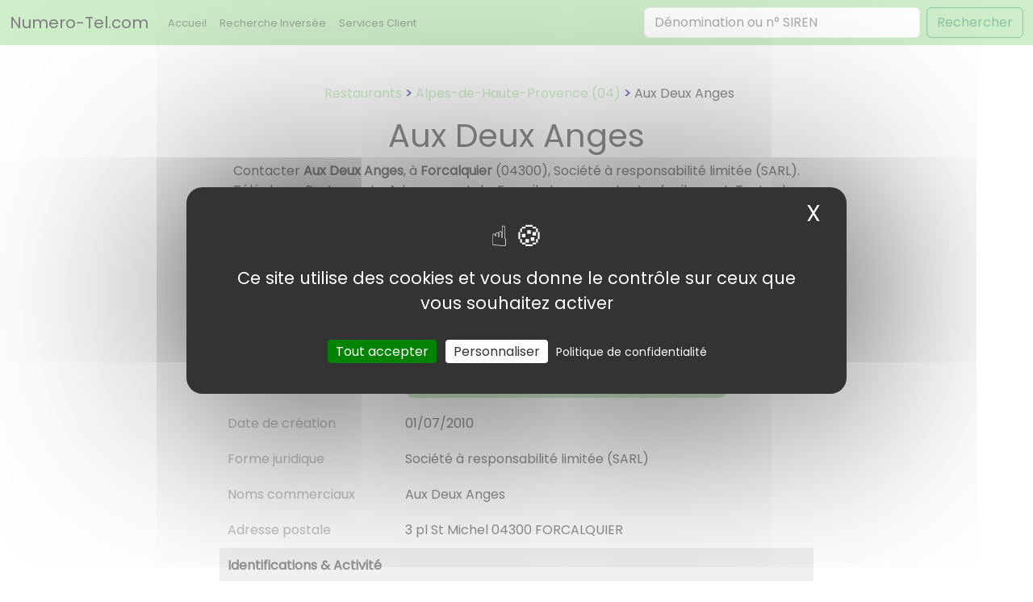

--- FILE ---
content_type: text/html; charset=UTF-8
request_url: https://www.numero-tel.com/a/restaurants/alpes-de-haute-provence/aux-deux-anges-79896
body_size: 4508
content:
<!DOCTYPE html>
<html lang="fr">
    <head>
        <meta charset="utf-8">
        <meta name="viewport" content="width=device-width, initial-scale=1">
        <meta name="csrf-token" content="M1YxOqY5aA5U8neyHkgoVN42muVndl5UThsHRqb4">

        <title>Aux Deux Anges à Forcalquier (04300) | Numero-Tel</title>
<meta property="og:title" content="Aux Deux Anges à Forcalquier (04300)" />
<meta name="twitter:title" content="Aux Deux Anges à Forcalquier (04300)" />
<meta name="embedx:title" content="Aux Deux Anges à Forcalquier (04300)" />
<meta name="description" content="Aux Deux Anges à Forcalquier (04300) dans la catégorie Restaurants. Numéro de téléphone, Adresse et Contacts de Aux Deux Anges." />
<meta property="og:description" content="Aux Deux Anges à Forcalquier (04300) dans la catégorie Restaurants. Numéro de téléphone, Adresse et Contacts de Aux Deux Anges." />
<meta name="twitter:description" content="Aux Deux Anges à Forcalquier (04300) dans la catégorie Restaurants. Numéro de téléphone, Adresse et Contacts de Aux Deux Anges." />
<meta name="embedx:description" content="Aux Deux Anges à Forcalquier (04300) dans la catégorie Restaurants. Numéro de téléphone, Adresse et Contacts de Aux Deux Anges." />
<link rel="canonical" href="https://www.numero-tel.com/a/restaurants/alpes-de-haute-provence/aux-deux-anges-79896" />

        <link rel="icon" href="/assets/images/favicon.ico" type="image/x-icon">
        
        <link rel="preload" as="style" href="https://www.numero-tel.com/build/assets/app-tBTZoOxO.css" /><link rel="preload" as="style" href="https://www.numero-tel.com/build/assets/app-B0bZIBd4.css" /><link rel="modulepreload" href="https://www.numero-tel.com/build/assets/app-zHct-V33.js" /><link rel="stylesheet" href="https://www.numero-tel.com/build/assets/app-tBTZoOxO.css" /><link rel="stylesheet" href="https://www.numero-tel.com/build/assets/app-B0bZIBd4.css" /><script type="module" src="https://www.numero-tel.com/build/assets/app-zHct-V33.js"></script>
            
        <link rel="preconnect" href="https://fonts.googleapis.com">
        <link rel="preconnect" href="https://fonts.gstatic.com" crossorigin>
        <link rel="preconnect" href="https://www.googletagmanager.com" crossorigin>
        <link rel="stylesheet" href="https://fonts.googleapis.com/css2?family=Poppins&display=swap" media="print" onload="this.onload=null;this.removeAttribute('media');">

        <!-- Google Tag Manager -->
        <script>(function(w,d,s,l,i){w[l]=w[l]||[];w[l].push({'gtm.start':
        new Date().getTime(),event:'gtm.js'});var f=d.getElementsByTagName(s)[0],
        j=d.createElement(s),dl=l!='dataLayer'?'&l='+l:'';j.async=true;j.src=
        'https://www.googletagmanager.com/gtm.js?id='+i+dl;f.parentNode.insertBefore(j,f);
        })(window,document,'script','dataLayer','GTM-T4RPX4FD');</script>
        <!-- End Google Tag Manager -->

        <script src="https://www.numero-tel.com/assets/js/tarteaucitron/tarteaucitron.js"></script>
        <script src="https://www.numero-tel.com/assets/js/init_tarteaucitron.js?i=k"></script>

            </head>
    <body>

        <div id="page-container">
            <div id="content-wrap">
                
                <nav class="navbar navbar-expand-lg navbar-light back-top">
  <div class="container-fluid">
    <a class="navbar-brand" href="https://www.numero-tel.com">Numero-Tel.com</a>
    <button class="navbar-toggler" type="button" data-bs-toggle="collapse" data-bs-target="#navbarSupportedContent" aria-controls="navbarSupportedContent" aria-expanded="false" aria-label="Toggle navigation">
      <span class="navbar-toggler-icon"></span>
    </button>
    <div class="collapse navbar-collapse" id="navbarSupportedContent">
      <ul class="navbar-nav me-auto mb-2 mb-lg-0">
        <li class="nav-item">
          <a class="nav-link" aria-current="page" href="https://www.numero-tel.com">Accueil</a>
        </li>
        <li class="nav-item">
          <a class="nav-link" aria-current="page" href="https://www.numero-tel.com/inverse">Recherche Inversée</a>
        </li>
        <li class="nav-item">
          <a class="nav-link" aria-current="page" href="https://www.numero-tel.com/service-client">Services Client</a>
        </li>
      </ul>
      <form class="d-flex" id="form_search" action="https://www.numero-tel.com/recherche" method="GET">
        <input class="form-control me-2" id="form_input" type="text" name="q" placeholder="Dénomination ou n° SIREN" aria-label="Search">
        <button class="btn btn-outline-success" id="form_btn" type="submit">Rechercher</button>
      </form>
    </div>
  </div>
</nav>                
                <!-- Google Tag Manager (noscript) -->
                <noscript><iframe src="https://www.googletagmanager.com/ns.html?id=GTM-T4RPX4FD"
                height="0" width="0" style="display:none;visibility:hidden"></iframe></noscript>
                <!-- End Google Tag Manager (noscript) -->

                
<div class="container mt-5 mb-5">
	<div class="row">
		<div class="col-lg-2"></div>
		<div class="col-lg-8">
			<div align="center">
				<ol class="fil_ariane">
					<li>
						<a href="https://www.numero-tel.com/a/restaurants" title="Restaurants par départements français">Restaurants</a>
					</li>
					<li>
						<a href="https://www.numero-tel.com/a/restaurants/alpes-de-haute-provence" title="Restaurants dans le département Alpes-de-Haute-Provence (alpes-de-haute-provence)">Alpes-de-Haute-Provence (04)</a>
					</li>
					<li>
						Aux Deux Anges
					</li>
				</ol>

				<h1>Aux Deux Anges</h1>
				Contacter <strong>Aux Deux Anges</strong>,
									à <strong>Forcalquier</strong> (04300),
													Société à responsabilité limitée (SARL). 
								Téléphone Restaurants, Adresse postale, E-mail et pour contacter facilement. Toutes les <i>infos sur Aux Deux Anges</i>, Société à responsabilité limitée (SARL) dans le domaine « Restaurants ».
			</div>


			<table id="fiche_pro_1" class="mt-5">
				<tr>
					<th colspan="2">Informations Générales</th>
				</tr>
				<tr>
					<td>Dénomination sociale</td>
					<td>Aux Deux Anges</td>
				</tr>
				<tr>
					<td>Numéro de téléphone</td>
											<td class="btnShowCall">
							<div
class="btn-call
			btnCall
	"

  	data-fiche="79896"
 
  	data-type="annuaire"
 ><i class='fad fa-phone-alt'></i> &nbsp; Voir le numéro de téléphone</div>						</td>
									</tr>
									<tr>
						<td>Date de création</td>
						<td>01/07/2010</td>
					</tr>
				
									<tr>
						<td>Forme juridique</td>
						<td>Société à responsabilité limitée (SARL)</td>
					</tr>
				
									<tr>
						<td>Noms commerciaux</td>
						<td>Aux Deux Anges</td>
					</tr>
				
									<tr>
						<td>Adresse postale</td>
						<td>3 pl St Michel 04300 FORCALQUIER</td>
					</tr>
								

				<tr>
					<th colspan="2">Identifications & Activité</th>
				</tr>
									<tr>
						<td>Numéro SIREN</td>
						<td>523573160</td>
					</tr>
													<tr>
						<td>Numéro TVA</td>
						<td>FR44523573160</td>
					</tr>
				
									<tr>
						<td>Rubrique</td>
						<td>Restaurants</td>
					</tr>
													<tr>
						<td>Code NAF</td>
						<td>5610A</td>
					</tr>
								<tr>
					<th colspan="2"></th>
				</tr>
			</table>

			<br/><br/>

			<div id="mapEncadre">
				<div id="map" class="map"></div>
				<div id="popup" class="ol-popup">
					<div id="popup-content"></div>
				</div>
			</div>

			<br/><br/>

			<h2 class="h4">Comment contacter Aux Deux Anges ?</h2>
			Voici diverses solutions pour réussir à joindre cette société<br/>
			<div class="row">
				<div class="col-lg-6"><br/>
					<span class="textHigh1">Par Courrier</span><br/>
					Aux Deux Anges<br/>
					3 pl St Michel<br/>
					04300, FORCALQUIER
				</div>
									<div class="col-lg-6"><br/>
						<span class="textHigh1">Par Téléphone</span><br/>
						<div class="btnShowCall2 mt-2"><span id="btnCallLight" class="btnCallLight btnCall2"><i class="fad fa-phone-alt"></i> &nbsp; Obtenir le numéro de téléphone</span></div>
					</div>
							</div>

			<br/><br/>
		</div>


		<div class="col-lg-8 m-auto mb-5">

			<h5>Laissez votre avis sur Aux Deux Anges</h5>
			<label for="ratingValue">Note</label>
			<div class="rating">
				<input type="hidden" name="ratingValue" id="rating" value="0">
				<input type="hidden" name="id_societe" id="id_societe" value="79896">

				<section class='rating-widget'>
					<div class='rating-stars'>
						<ul id='stars'>
							<li class='star' data-value='1'>
								<i class='fa fa-star fa-fw'></i>
							</li>
							<li class='star' data-value='2'>
								<i class='fa fa-star fa-fw'></i>
							</li>
							<li class='star' data-value='3'>
								<i class='fa fa-star fa-fw'></i>
							</li>
							<li class='star' data-value='4'>
								<i class='fa fa-star fa-fw'></i>
							</li>
							<li class='star' data-value='5'>
								<i class='fa fa-star fa-fw'></i>
							</li>
						</ul>
					</div>
				</section>
			</div>

			<label for="message" class="my-1">Message</label>
			<textarea name="message" id="message" class="form-control" rows="5"></textarea>
			<div id="msg_comment"></div>
			<button id="btnComment" type="button" class="btn my-2 d-block w-100">Confirmer mon avis</button>


			<h5 class="mt-3">Avis des internautes</h5>

			<div id="zone_comment" class="container my-2 rounded td_container">
									<div class="alert alert-info text-center" id="no_comment">
						Aucun avis pour le moment, soyez le premier à en laisser un !
					</div>
							</div>
		</div>

		<i id="claim-btn" title="Demande Modification fiche" class="far fa-exclamation-square btn p-0"></i>

		<button type="button" id="claimLauchModal" class="btn btn-primary" data-bs-toggle="modal" data-bs-target="#claimModal" hidden>
		</button>

		<!-- Modal -->
		<div class="modal fade" id="claimModal" tabindex="-1" aria-labelledby="claimModalLabel" aria-hidden="true">
			<div class="modal-dialog">
				<div class="modal-content">
					<div class="modal-header">
						<h5 class="modal-title" id="claim-modal-title">Que voulez vous faire ?</h5>
						<button type="button" class="btn-close" data-bs-dismiss="modal" aria-label="Close"></button>
					</div>
					<div id="claim-msg_area"></div>

					<div class="modal-body" id="claim-modal-body">


					</div>
					<div class="modal-footer">
						<button type="button" class="btn btn-secondary" id="close_modal" data-bs-dismiss="modal">Fermer</button>
					</div>
				</div>
			</div>
		</div>

	</div>
</div>


<script>
	const slug = "restaurants";
	const slugDpt = "alpes-de-haute-provence";
	const slugFiche = null;
	const idFiche = 79896;

	const latitude = "43.958741";
	const longitude = "5.781116";
</script>

<script type="application/ld+json">
	{
		"@context": "https://schema.org",
		"@type": "LocalBusiness",
		"name": "Aux Deux Anges",
		"@id": "",
		"address": {
			"@type": "PostalAddress",
			"streetAddress": "3 pl St Michel",
			"addressLocality": "FORCALQUIER",
			"postalCode": "04300",
			"addressCountry": "FR"
		},
		"geo": {
			"@type": "GeoCoordinates",
			"latitude": 43.958741,
            "longitude": 5.781116
		}
	}
</script>

<script src="https://cdn.jsdelivr.net/npm/ol@v7.1.0/dist/ol.js" async defer></script>
<link rel="preload" href="https://cdn.jsdelivr.net/npm/ol@v7.1.0/ol.css" as="style" onload="this.onload=null;this.rel='stylesheet'">
<noscript><link rel="stylesheet" href="https://cdn.jsdelivr.net/npm/ol@v7.1.0/ol.css"></noscript>

<script src="https://cdnjs.cloudflare.com/polyfill/v2/polyfill.min.js?features=fetch,requestAnimationFrame,Element.prototype.classList,URL" async defer></script>
<script src="https://unpkg.com/leaflet@1.7.1/dist/leaflet.js" integrity="sha512-XQoYMqMTK8LvdxXYG3nZ448hOEQiglfqkJs1NOQV44cWnUrBc8PkAOcXy20w0vlaXaVUearIOBhiXZ5V3ynxwA==" crossorigin="" async defer></script>


                <div id="footer" class="mt-5">
                    <div class="container">
                        <div class="text-center">
                            &copy; 2026, www.numero-tel.com
                        </div>
                        <div class="text-center mentions mt-2">
                        <ul>
                            <li>
                                <a href="https://www.numero-tel.com/legals/mentions" rel="nofollow">
                                    Mentions Légales
                                </a>
                            </li>
                            <li>
                                <a href="https://www.numero-tel.com/legals/conditions" rel="nofollow">
                                    CGU
                                </a>
                            </li>
                            <li>
                                <a href="#tarteaucitron" rel="nofollow">
                                    Cookies
                                </a>
                            </li>
                            <li>
                                <a href="https://www.numero-tel.com/legals/confidentialite" rel="nofollow">
                                    Politique Confidentialité
                                </a>
                            </li>
                            <li>
                                <a href="/blog">
                                    Blog
                                </a>
                            </li>
                            <li>
                                <a href="https://www.numero-tel.com/contact" rel="nofollow">
                                    Contact
                                </a>
                            </li>
                        </ul>
                        </div>
                        <div class="text-center mentions mt-2">
                            <a href="//www.facebook.com/numerotelfr" rel="noopener" aria-label="Suivez-nous sur Facebook" title="Suivez-nous sur Facebook" target="_blank"><i class="fab fa-facebook"></i></a>
                            <a href="//www.twitter.com/numerotelfr" rel="noopener" aria-label="Suivez-nous sur Twitter / X" title="Suivez-nous sur Twitter / X" target="_blank"><i class="fab fa-twitter"></i></a>
                            <a target="_blank" rel="noopener nofollow" href='https://play.google.com/store/apps/details?id=com.eneyzio.numerotel&pcampaignid=pcampaignidMKT-Other-global-all-co-prtnr-py-PartBadge-Mar2515-1'><img alt='Google Play' title='Google Play' src='/assets/images/icons/android_store.png' width="100" /></a>
                            <a target="_blank" rel="noopener nofollow" href="https://apps.apple.com/fr/app/numero-tel-annuaire-inversé/id6476405372"><img alt="App Store" title="App Store" src='/assets/images/icons/app_store.svg' width="100" /></a>
                        </div>
                    </div>
                </div>

            </div>
        </div>

    <script defer src="https://static.cloudflareinsights.com/beacon.min.js/vcd15cbe7772f49c399c6a5babf22c1241717689176015" integrity="sha512-ZpsOmlRQV6y907TI0dKBHq9Md29nnaEIPlkf84rnaERnq6zvWvPUqr2ft8M1aS28oN72PdrCzSjY4U6VaAw1EQ==" data-cf-beacon='{"version":"2024.11.0","token":"9cdefbe070d14cdd9ec815ca5beb13b2","r":1,"server_timing":{"name":{"cfCacheStatus":true,"cfEdge":true,"cfExtPri":true,"cfL4":true,"cfOrigin":true,"cfSpeedBrain":true},"location_startswith":null}}' crossorigin="anonymous"></script>
</body>

    <script src="https://code.jquery.com/jquery-3.7.1.min.js" integrity="sha256-/JqT3SQfawRcv/BIHPThkBvs0OEvtFFmqPF/lYI/Cxo=" crossorigin="anonymous" defer></script>        <link rel="modulepreload" href="https://www.numero-tel.com/build/assets/fiche-mK6vFiaD.js" /><script type="module" src="https://www.numero-tel.com/build/assets/fiche-mK6vFiaD.js"></script>    <link rel="modulepreload" href="https://www.numero-tel.com/build/assets/dynamic_search-dVHQprW1.js" /><link rel="modulepreload" href="https://www.numero-tel.com/build/assets/click_call-BmHYpUJf.js" /><script type="module" src="https://www.numero-tel.com/build/assets/dynamic_search-dVHQprW1.js"></script><script type="module" src="https://www.numero-tel.com/build/assets/click_call-BmHYpUJf.js"></script>
    <script async src="https://pagead2.googlesyndication.com/pagead/js/adsbygoogle.js?client=ca-pub-3357370423514319"
     crossorigin="anonymous"></script>

    <link rel="stylesheet" href="https://pro.fontawesome.com/releases/v5.15.4/css/all.css" integrity="sha384-rqn26AG5Pj86AF4SO72RK5fyefcQ/x32DNQfChxWvbXIyXFePlEktwD18fEz+kQU" crossorigin="anonymous" async defer>

</html>


--- FILE ---
content_type: text/html; charset=utf-8
request_url: https://www.google.com/recaptcha/api2/aframe
body_size: 183
content:
<!DOCTYPE HTML><html><head><meta http-equiv="content-type" content="text/html; charset=UTF-8"></head><body><script nonce="lDHWAB_Vk3ggUOAGjGoWJA">/** Anti-fraud and anti-abuse applications only. See google.com/recaptcha */ try{var clients={'sodar':'https://pagead2.googlesyndication.com/pagead/sodar?'};window.addEventListener("message",function(a){try{if(a.source===window.parent){var b=JSON.parse(a.data);var c=clients[b['id']];if(c){var d=document.createElement('img');d.src=c+b['params']+'&rc='+(localStorage.getItem("rc::a")?sessionStorage.getItem("rc::b"):"");window.document.body.appendChild(d);sessionStorage.setItem("rc::e",parseInt(sessionStorage.getItem("rc::e")||0)+1);localStorage.setItem("rc::h",'1769817628803');}}}catch(b){}});window.parent.postMessage("_grecaptcha_ready", "*");}catch(b){}</script></body></html>